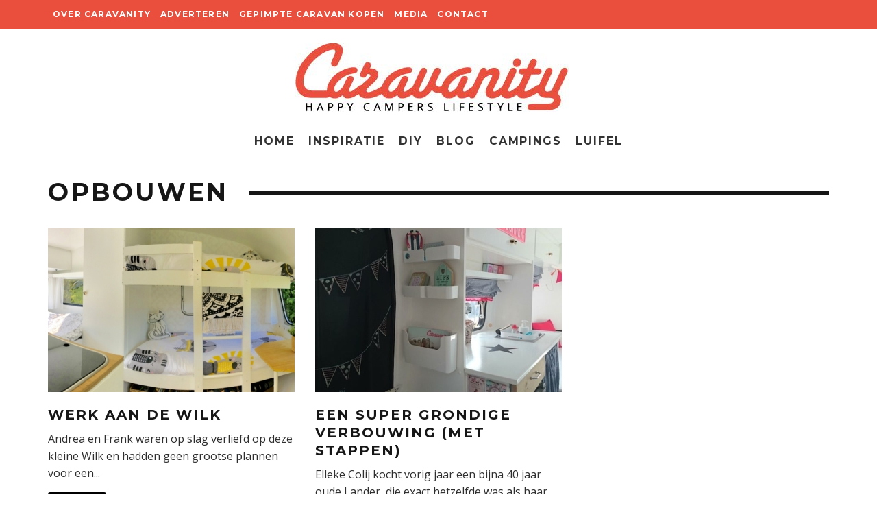

--- FILE ---
content_type: text/html; charset=UTF-8
request_url: https://www.caravanity.nl/blog/tag/opbouwen/
body_size: 17465
content:
<!DOCTYPE html>
<html lang="nl-NL">
<head>
	<meta charset="UTF-8">
			<meta name="viewport" content="width=device-width, height=device-height, initial-scale=1.0, minimum-scale=1.0">
		<link rel="profile" href="https://gmpg.org/xfn/11">
	<meta name='robots' content='index, follow, max-image-preview:large, max-snippet:-1, max-video-preview:-1' />

	<!-- This site is optimized with the Yoast SEO plugin v26.7 - https://yoast.com/wordpress/plugins/seo/ -->
	<title>opbouwen Archieven - Caravanity | happy campers lifestyle</title>
	<link rel="canonical" href="https://www.caravanity.nl/blog/tag/opbouwen/" />
	<meta property="og:locale" content="nl_NL" />
	<meta property="og:type" content="article" />
	<meta property="og:title" content="opbouwen Archieven - Caravanity | happy campers lifestyle" />
	<meta property="og:url" content="https://www.caravanity.nl/blog/tag/opbouwen/" />
	<meta property="og:site_name" content="Caravanity | happy campers lifestyle" />
	<meta name="twitter:card" content="summary_large_image" />
	<script type="application/ld+json" class="yoast-schema-graph">{"@context":"https://schema.org","@graph":[{"@type":"CollectionPage","@id":"https://www.caravanity.nl/blog/tag/opbouwen/","url":"https://www.caravanity.nl/blog/tag/opbouwen/","name":"opbouwen Archieven - Caravanity | happy campers lifestyle","isPartOf":{"@id":"https://www.caravanity.nl/#website"},"primaryImageOfPage":{"@id":"https://www.caravanity.nl/blog/tag/opbouwen/#primaryimage"},"image":{"@id":"https://www.caravanity.nl/blog/tag/opbouwen/#primaryimage"},"thumbnailUrl":"https://www.caravanity.nl/wp-content/uploads/2019/12/IMG_5755.jpg","breadcrumb":{"@id":"https://www.caravanity.nl/blog/tag/opbouwen/#breadcrumb"},"inLanguage":"nl-NL"},{"@type":"ImageObject","inLanguage":"nl-NL","@id":"https://www.caravanity.nl/blog/tag/opbouwen/#primaryimage","url":"https://www.caravanity.nl/wp-content/uploads/2019/12/IMG_5755.jpg","contentUrl":"https://www.caravanity.nl/wp-content/uploads/2019/12/IMG_5755.jpg","width":1300,"height":692},{"@type":"BreadcrumbList","@id":"https://www.caravanity.nl/blog/tag/opbouwen/#breadcrumb","itemListElement":[{"@type":"ListItem","position":1,"name":"Home","item":"https://www.caravanity.nl/"},{"@type":"ListItem","position":2,"name":"opbouwen"}]},{"@type":"WebSite","@id":"https://www.caravanity.nl/#website","url":"https://www.caravanity.nl/","name":"Caravanity | happy campers lifestyle","description":"","potentialAction":[{"@type":"SearchAction","target":{"@type":"EntryPoint","urlTemplate":"https://www.caravanity.nl/?s={search_term_string}"},"query-input":{"@type":"PropertyValueSpecification","valueRequired":true,"valueName":"search_term_string"}}],"inLanguage":"nl-NL"}]}</script>
	<!-- / Yoast SEO plugin. -->


<link rel='dns-prefetch' href='//static.addtoany.com' />
<link rel='dns-prefetch' href='//fonts.googleapis.com' />
<link rel='dns-prefetch' href='//use.fontawesome.com' />
<link rel="alternate" type="application/rss+xml" title="Caravanity | happy campers lifestyle &raquo; feed" href="https://www.caravanity.nl/feed/" />
<link rel="alternate" type="application/rss+xml" title="Caravanity | happy campers lifestyle &raquo; reacties feed" href="https://www.caravanity.nl/comments/feed/" />
<link rel="alternate" type="application/rss+xml" title="Caravanity | happy campers lifestyle &raquo; opbouwen tag feed" href="https://www.caravanity.nl/blog/tag/opbouwen/feed/" />
<style id='wp-img-auto-sizes-contain-inline-css' type='text/css'>
img:is([sizes=auto i],[sizes^="auto," i]){contain-intrinsic-size:3000px 1500px}
/*# sourceURL=wp-img-auto-sizes-contain-inline-css */
</style>
<style id='wp-emoji-styles-inline-css' type='text/css'>

	img.wp-smiley, img.emoji {
		display: inline !important;
		border: none !important;
		box-shadow: none !important;
		height: 1em !important;
		width: 1em !important;
		margin: 0 0.07em !important;
		vertical-align: -0.1em !important;
		background: none !important;
		padding: 0 !important;
	}
/*# sourceURL=wp-emoji-styles-inline-css */
</style>
<link rel='stylesheet' id='wp-block-library-css' href='https://www.caravanity.nl/wp-includes/css/dist/block-library/style.min.css?ver=6.9' type='text/css' media='all' />
<style id='wp-block-paragraph-inline-css' type='text/css'>
.is-small-text{font-size:.875em}.is-regular-text{font-size:1em}.is-large-text{font-size:2.25em}.is-larger-text{font-size:3em}.has-drop-cap:not(:focus):first-letter{float:left;font-size:8.4em;font-style:normal;font-weight:100;line-height:.68;margin:.05em .1em 0 0;text-transform:uppercase}body.rtl .has-drop-cap:not(:focus):first-letter{float:none;margin-left:.1em}p.has-drop-cap.has-background{overflow:hidden}:root :where(p.has-background){padding:1.25em 2.375em}:where(p.has-text-color:not(.has-link-color)) a{color:inherit}p.has-text-align-left[style*="writing-mode:vertical-lr"],p.has-text-align-right[style*="writing-mode:vertical-rl"]{rotate:180deg}
/*# sourceURL=https://www.caravanity.nl/wp-includes/blocks/paragraph/style.min.css */
</style>
<link rel='stylesheet' id='wc-blocks-style-css' href='https://www.caravanity.nl/wp-content/plugins/woocommerce/assets/client/blocks/wc-blocks.css?ver=wc-10.4.3' type='text/css' media='all' />
<style id='global-styles-inline-css' type='text/css'>
:root{--wp--preset--aspect-ratio--square: 1;--wp--preset--aspect-ratio--4-3: 4/3;--wp--preset--aspect-ratio--3-4: 3/4;--wp--preset--aspect-ratio--3-2: 3/2;--wp--preset--aspect-ratio--2-3: 2/3;--wp--preset--aspect-ratio--16-9: 16/9;--wp--preset--aspect-ratio--9-16: 9/16;--wp--preset--color--black: #000000;--wp--preset--color--cyan-bluish-gray: #abb8c3;--wp--preset--color--white: #ffffff;--wp--preset--color--pale-pink: #f78da7;--wp--preset--color--vivid-red: #cf2e2e;--wp--preset--color--luminous-vivid-orange: #ff6900;--wp--preset--color--luminous-vivid-amber: #fcb900;--wp--preset--color--light-green-cyan: #7bdcb5;--wp--preset--color--vivid-green-cyan: #00d084;--wp--preset--color--pale-cyan-blue: #8ed1fc;--wp--preset--color--vivid-cyan-blue: #0693e3;--wp--preset--color--vivid-purple: #9b51e0;--wp--preset--gradient--vivid-cyan-blue-to-vivid-purple: linear-gradient(135deg,rgb(6,147,227) 0%,rgb(155,81,224) 100%);--wp--preset--gradient--light-green-cyan-to-vivid-green-cyan: linear-gradient(135deg,rgb(122,220,180) 0%,rgb(0,208,130) 100%);--wp--preset--gradient--luminous-vivid-amber-to-luminous-vivid-orange: linear-gradient(135deg,rgb(252,185,0) 0%,rgb(255,105,0) 100%);--wp--preset--gradient--luminous-vivid-orange-to-vivid-red: linear-gradient(135deg,rgb(255,105,0) 0%,rgb(207,46,46) 100%);--wp--preset--gradient--very-light-gray-to-cyan-bluish-gray: linear-gradient(135deg,rgb(238,238,238) 0%,rgb(169,184,195) 100%);--wp--preset--gradient--cool-to-warm-spectrum: linear-gradient(135deg,rgb(74,234,220) 0%,rgb(151,120,209) 20%,rgb(207,42,186) 40%,rgb(238,44,130) 60%,rgb(251,105,98) 80%,rgb(254,248,76) 100%);--wp--preset--gradient--blush-light-purple: linear-gradient(135deg,rgb(255,206,236) 0%,rgb(152,150,240) 100%);--wp--preset--gradient--blush-bordeaux: linear-gradient(135deg,rgb(254,205,165) 0%,rgb(254,45,45) 50%,rgb(107,0,62) 100%);--wp--preset--gradient--luminous-dusk: linear-gradient(135deg,rgb(255,203,112) 0%,rgb(199,81,192) 50%,rgb(65,88,208) 100%);--wp--preset--gradient--pale-ocean: linear-gradient(135deg,rgb(255,245,203) 0%,rgb(182,227,212) 50%,rgb(51,167,181) 100%);--wp--preset--gradient--electric-grass: linear-gradient(135deg,rgb(202,248,128) 0%,rgb(113,206,126) 100%);--wp--preset--gradient--midnight: linear-gradient(135deg,rgb(2,3,129) 0%,rgb(40,116,252) 100%);--wp--preset--font-size--small: 13px;--wp--preset--font-size--medium: 20px;--wp--preset--font-size--large: 36px;--wp--preset--font-size--x-large: 42px;--wp--preset--spacing--20: 0.44rem;--wp--preset--spacing--30: 0.67rem;--wp--preset--spacing--40: 1rem;--wp--preset--spacing--50: 1.5rem;--wp--preset--spacing--60: 2.25rem;--wp--preset--spacing--70: 3.38rem;--wp--preset--spacing--80: 5.06rem;--wp--preset--shadow--natural: 6px 6px 9px rgba(0, 0, 0, 0.2);--wp--preset--shadow--deep: 12px 12px 50px rgba(0, 0, 0, 0.4);--wp--preset--shadow--sharp: 6px 6px 0px rgba(0, 0, 0, 0.2);--wp--preset--shadow--outlined: 6px 6px 0px -3px rgb(255, 255, 255), 6px 6px rgb(0, 0, 0);--wp--preset--shadow--crisp: 6px 6px 0px rgb(0, 0, 0);}:where(.is-layout-flex){gap: 0.5em;}:where(.is-layout-grid){gap: 0.5em;}body .is-layout-flex{display: flex;}.is-layout-flex{flex-wrap: wrap;align-items: center;}.is-layout-flex > :is(*, div){margin: 0;}body .is-layout-grid{display: grid;}.is-layout-grid > :is(*, div){margin: 0;}:where(.wp-block-columns.is-layout-flex){gap: 2em;}:where(.wp-block-columns.is-layout-grid){gap: 2em;}:where(.wp-block-post-template.is-layout-flex){gap: 1.25em;}:where(.wp-block-post-template.is-layout-grid){gap: 1.25em;}.has-black-color{color: var(--wp--preset--color--black) !important;}.has-cyan-bluish-gray-color{color: var(--wp--preset--color--cyan-bluish-gray) !important;}.has-white-color{color: var(--wp--preset--color--white) !important;}.has-pale-pink-color{color: var(--wp--preset--color--pale-pink) !important;}.has-vivid-red-color{color: var(--wp--preset--color--vivid-red) !important;}.has-luminous-vivid-orange-color{color: var(--wp--preset--color--luminous-vivid-orange) !important;}.has-luminous-vivid-amber-color{color: var(--wp--preset--color--luminous-vivid-amber) !important;}.has-light-green-cyan-color{color: var(--wp--preset--color--light-green-cyan) !important;}.has-vivid-green-cyan-color{color: var(--wp--preset--color--vivid-green-cyan) !important;}.has-pale-cyan-blue-color{color: var(--wp--preset--color--pale-cyan-blue) !important;}.has-vivid-cyan-blue-color{color: var(--wp--preset--color--vivid-cyan-blue) !important;}.has-vivid-purple-color{color: var(--wp--preset--color--vivid-purple) !important;}.has-black-background-color{background-color: var(--wp--preset--color--black) !important;}.has-cyan-bluish-gray-background-color{background-color: var(--wp--preset--color--cyan-bluish-gray) !important;}.has-white-background-color{background-color: var(--wp--preset--color--white) !important;}.has-pale-pink-background-color{background-color: var(--wp--preset--color--pale-pink) !important;}.has-vivid-red-background-color{background-color: var(--wp--preset--color--vivid-red) !important;}.has-luminous-vivid-orange-background-color{background-color: var(--wp--preset--color--luminous-vivid-orange) !important;}.has-luminous-vivid-amber-background-color{background-color: var(--wp--preset--color--luminous-vivid-amber) !important;}.has-light-green-cyan-background-color{background-color: var(--wp--preset--color--light-green-cyan) !important;}.has-vivid-green-cyan-background-color{background-color: var(--wp--preset--color--vivid-green-cyan) !important;}.has-pale-cyan-blue-background-color{background-color: var(--wp--preset--color--pale-cyan-blue) !important;}.has-vivid-cyan-blue-background-color{background-color: var(--wp--preset--color--vivid-cyan-blue) !important;}.has-vivid-purple-background-color{background-color: var(--wp--preset--color--vivid-purple) !important;}.has-black-border-color{border-color: var(--wp--preset--color--black) !important;}.has-cyan-bluish-gray-border-color{border-color: var(--wp--preset--color--cyan-bluish-gray) !important;}.has-white-border-color{border-color: var(--wp--preset--color--white) !important;}.has-pale-pink-border-color{border-color: var(--wp--preset--color--pale-pink) !important;}.has-vivid-red-border-color{border-color: var(--wp--preset--color--vivid-red) !important;}.has-luminous-vivid-orange-border-color{border-color: var(--wp--preset--color--luminous-vivid-orange) !important;}.has-luminous-vivid-amber-border-color{border-color: var(--wp--preset--color--luminous-vivid-amber) !important;}.has-light-green-cyan-border-color{border-color: var(--wp--preset--color--light-green-cyan) !important;}.has-vivid-green-cyan-border-color{border-color: var(--wp--preset--color--vivid-green-cyan) !important;}.has-pale-cyan-blue-border-color{border-color: var(--wp--preset--color--pale-cyan-blue) !important;}.has-vivid-cyan-blue-border-color{border-color: var(--wp--preset--color--vivid-cyan-blue) !important;}.has-vivid-purple-border-color{border-color: var(--wp--preset--color--vivid-purple) !important;}.has-vivid-cyan-blue-to-vivid-purple-gradient-background{background: var(--wp--preset--gradient--vivid-cyan-blue-to-vivid-purple) !important;}.has-light-green-cyan-to-vivid-green-cyan-gradient-background{background: var(--wp--preset--gradient--light-green-cyan-to-vivid-green-cyan) !important;}.has-luminous-vivid-amber-to-luminous-vivid-orange-gradient-background{background: var(--wp--preset--gradient--luminous-vivid-amber-to-luminous-vivid-orange) !important;}.has-luminous-vivid-orange-to-vivid-red-gradient-background{background: var(--wp--preset--gradient--luminous-vivid-orange-to-vivid-red) !important;}.has-very-light-gray-to-cyan-bluish-gray-gradient-background{background: var(--wp--preset--gradient--very-light-gray-to-cyan-bluish-gray) !important;}.has-cool-to-warm-spectrum-gradient-background{background: var(--wp--preset--gradient--cool-to-warm-spectrum) !important;}.has-blush-light-purple-gradient-background{background: var(--wp--preset--gradient--blush-light-purple) !important;}.has-blush-bordeaux-gradient-background{background: var(--wp--preset--gradient--blush-bordeaux) !important;}.has-luminous-dusk-gradient-background{background: var(--wp--preset--gradient--luminous-dusk) !important;}.has-pale-ocean-gradient-background{background: var(--wp--preset--gradient--pale-ocean) !important;}.has-electric-grass-gradient-background{background: var(--wp--preset--gradient--electric-grass) !important;}.has-midnight-gradient-background{background: var(--wp--preset--gradient--midnight) !important;}.has-small-font-size{font-size: var(--wp--preset--font-size--small) !important;}.has-medium-font-size{font-size: var(--wp--preset--font-size--medium) !important;}.has-large-font-size{font-size: var(--wp--preset--font-size--large) !important;}.has-x-large-font-size{font-size: var(--wp--preset--font-size--x-large) !important;}
/*# sourceURL=global-styles-inline-css */
</style>

<style id='classic-theme-styles-inline-css' type='text/css'>
/*! This file is auto-generated */
.wp-block-button__link{color:#fff;background-color:#32373c;border-radius:9999px;box-shadow:none;text-decoration:none;padding:calc(.667em + 2px) calc(1.333em + 2px);font-size:1.125em}.wp-block-file__button{background:#32373c;color:#fff;text-decoration:none}
/*# sourceURL=/wp-includes/css/classic-themes.min.css */
</style>
<link rel='stylesheet' id='contact-form-7-css' href='https://www.caravanity.nl/wp-content/plugins/contact-form-7/includes/css/styles.css?ver=6.1.4' type='text/css' media='all' />
<style id='woocommerce-inline-inline-css' type='text/css'>
.woocommerce form .form-row .required { visibility: visible; }
/*# sourceURL=woocommerce-inline-inline-css */
</style>
<link rel='stylesheet' id='15zine-child-stylesheet-css' href='https://www.caravanity.nl/wp-content/themes/caravanity2017/style.css?ver=6.9' type='text/css' media='all' />
<link rel='stylesheet' id='codetipi-15zine-style-css' href='https://www.caravanity.nl/wp-content/themes/15zine/assets/css/style.min.css?ver=3.3.9.8' type='text/css' media='all' />
<style id='codetipi-15zine-style-inline-css' type='text/css'>
.link-color-wrap > * > a,.link-color-wrap > * > ul a{ color: #1e1e1e;}body{ color: #2e2e2e;}.site-footer{ color: #fff;}body{font-size:14px;font-weight:400;line-height:1.6;text-transform:none;}.excerpt{font-size:14px;font-weight:400;line-height:1.6;text-transform:none;}.preview-thumbnail .title, .preview-review .title{font-size:14px;font-weight:700;letter-spacing:0.1em;line-height:1.3;text-transform:uppercase;}.byline{font-size:10px;font-weight:700;letter-spacing:0.1em;line-height:1.3;text-transform:uppercase;}.tipi-button, .button__back__home{font-size:14px;font-weight:700;letter-spacing:0.1em;text-transform:uppercase;}.breadcrumbs{font-size:11px;font-weight:400;letter-spacing:0.1em;text-transform:uppercase;}.secondary-menu-wrap{font-size:14px;font-weight:700;letter-spacing:0.1em;line-height:1;text-transform:uppercase;}.preview-slider.title-s .title{font-size:14px;font-weight:700;letter-spacing:0.1em;line-height:1.3;text-transform:uppercase;}.preview-slider.title-m .title{font-size:14px;font-weight:700;letter-spacing:0.1em;line-height:1.3;text-transform:uppercase;}.preview-slider.title-l .title{font-size:14px;font-weight:700;letter-spacing:0.1em;line-height:1.3;text-transform:uppercase;}.preview-slider.title-xl .title{font-size:14px;font-weight:700;letter-spacing:0.1em;line-height:1.3;text-transform:uppercase;}.preview-grid.title-s .title{font-size:14px;font-weight:700;letter-spacing:0.1em;line-height:1.3;text-transform:uppercase;}.preview-grid.title-m .title{font-size:14px;font-weight:700;letter-spacing:0.1em;line-height:1.3;text-transform:uppercase;}.preview-grid.title-l .title{font-size:14px;font-weight:700;letter-spacing:0.1em;line-height:1.3;text-transform:uppercase;}.preview-classic .title{font-size:14px;font-weight:700;letter-spacing:0.1em;line-height:1.3;text-transform:uppercase;}.preview-2 .title{font-size:14px;font-weight:700;letter-spacing:0.1em;line-height:1.3;text-transform:uppercase;}.entry-content blockquote, .entry-content .wp-block-pullquote p{font-size:18px;font-weight:400;line-height:1.5;text-transform:none;}.hero-wrap .caption, .gallery-block__wrap .caption{font-size:10px;font-weight:400;line-height:1.2;text-transform:none;}.main-navigation{font-size:14px;font-weight:700;letter-spacing:0.12em;line-height:1;text-transform:uppercase;}.hero-meta.tipi-s-typo .title{font-size:18px;font-weight:700;letter-spacing:0.1em;line-height:1.3;text-transform:uppercase;}.hero-meta.tipi-m-typo .title{font-size:18px;font-weight:700;letter-spacing:0.1em;line-height:1.3;text-transform:uppercase;}.hero-meta.tipi-l-typo .title{font-size:18px;font-weight:700;letter-spacing:0.1em;line-height:1.3;text-transform:uppercase;}.entry-content h1{font-size:18px;font-weight:700;letter-spacing:0.1em;line-height:1.3;text-transform:uppercase;}.entry-content h2{font-size:18px;font-weight:700;letter-spacing:0.1em;line-height:1.3;text-transform:uppercase;}.entry-content h3{font-size:14px;font-weight:700;letter-spacing:0.1em;line-height:1.3;text-transform:uppercase;}.entry-content h4{font-size:14px;font-weight:700;letter-spacing:0.1em;line-height:1.3;text-transform:uppercase;}.entry-content h5{font-size:14px;font-weight:700;letter-spacing:0.1em;line-height:1.3;text-transform:uppercase;}.widget-title{font-size:14px;font-weight:700;letter-spacing:0.1em;line-height:1.3;text-transform:uppercase;}.block-title-wrap .title{font-size:18px;font-weight:700;letter-spacing:0.1em;line-height:1.2;text-transform:uppercase;}.block-subtitle{font-size:15px;font-weight:700;letter-spacing:0.1em;line-height:1.3;text-transform:uppercase;}.preview-classic { padding-bottom: 30px; }.block-wrap-classic .block ~ .block .preview-1:first-child { padding-top: 30px; }.preview-thumbnail { padding-bottom: 20px; }.codetipi-15zine-widget .preview-thumbnail { padding-bottom: 15px; }.preview-classic{ border-bottom:1px dotted #f2f2f2;}.preview-classic { margin-bottom: 30px; }.block-wrap-bs-62 .block ~ .block, .block-wrap-classic .block ~ .block .preview-1:first-child { margin-top: 30px; }.block-wrap-classic .block ~ .block .preview-1:first-child{ border-top:1px dotted #f2f2f2;}.preview-classic { margin-bottom: 30px; }.block-wrap-bs-62 .block ~ .block, .block-wrap-classic .block ~ .block .preview-1:first-child { margin-top: 30px; }.preview-thumbnail{ border-bottom:1px dotted #f2f2f2;}.preview-thumbnail { margin-bottom: 20px; }.codetipi-15zine-widget .preview-thumbnail { margin-bottom: 15px; }.main-menu-logo img { width: 110px; }.mm-submenu-2 .mm-51 .menu-wrap > .sub-menu > li > a { color: #f2c231; }.preview-slider.tile-overlay--1:after, .preview-slider.tile-overlay--2 .meta:after { opacity: 0.25; }.preview-grid.tile-overlay--1:after, .preview-grid.tile-overlay--2 .meta:after { opacity: 0.25; }.main-navigation-border { border-bottom-color: #161616; }.cb-mm-on.cb-menu-light #cb-nav-bar .cb-main-nav > li:hover, .cb-mm-on.cb-menu-dark #cb-nav-bar .cb-main-nav > li:hover { background: #ea4f3e; }body {}body, #respond, .cb-font-body, .font-b { font-family: 'Open Sans',sans-serif; }h1, h2, h3, h4, h5, h6, .cb-font-header, .font-h, #bbp-user-navigation, .cb-byline, .product_meta, .price, .woocommerce-review-link, .cart_item, .cart-collaterals .cart_totals th { font-family: 'Montserrat',sans-serif }.main-menu > li > a, .main-menu-wrap .menu-icons > li > a {
		padding-top: 15px;
		padding-bottom: 15px;
	}.secondary-menu-wrap .menu-icons > li > a, .secondary-menu-wrap .secondary-menu > li > a {
		padding-top: 15px;
		padding-bottom: 15px;
	}.site-mob-header:not(.site-mob-header-11) .header-padding .logo-main-wrap, .site-mob-header:not(.site-mob-header-11) .header-padding .icons-wrap a, .site-mob-header-11 .header-padding {
		padding-top: 20px;
		padding-bottom: 20px;
	}.grid-spacing { border-top-width: 3px; }@media only screen and (min-width: 481px) {.block-wrap-slider:not(.block-wrap-51) .slider-spacing { margin-right: 3px;}.block--feature.block-wrap-slider .block-inner-style { padding-top: 3px;}}@media only screen and (min-width: 768px) {.grid-spacing { border-right-width: 3px; }.block-wrap-55 .slide { margin-right: 3px!important; }.block-wrap-grid:not(.block-wrap-81) .block { width: calc( 100% + 3px ); }.preview-slider.tile-overlay--1:hover:after, .preview-slider.tile-overlay--2.tile-overlay--gradient:hover:after, .preview-slider.tile-overlay--2:hover .meta:after { opacity: 0.75 ; }.preview-grid.tile-overlay--1:hover:after, .preview-grid.tile-overlay--2.tile-overlay--gradient:hover:after, .preview-grid.tile-overlay--2:hover .meta:after { opacity: 0.75 ; }}@media only screen and (min-width: 1020px) {.site-header .header-padding {
		padding-top: 20px;
		padding-bottom: 20px;
	}body{font-size:18px;}.excerpt{font-size:16px;}.tipi-button, .button__back__home{font-size:12px;}.secondary-menu-wrap{font-size:12px;}.preview-slider.title-s .title{font-size:16px;}.preview-slider.title-m .title{font-size:16px;}.preview-slider.title-l .title{font-size:32px;}.preview-slider.title-xl .title{font-size:38px;}.preview-grid.title-s .title{font-size:16px;}.preview-grid.title-m .title{font-size:16px;}.preview-grid.title-l .title{font-size:32px;}.preview-classic .title{font-size:20px;}.preview-2 .title{font-size:22px;}.entry-content blockquote, .entry-content .wp-block-pullquote p{font-size:30px;}.main-navigation{font-size:16px;}.hero-meta.tipi-s-typo .title{font-size:30px;}.hero-meta.tipi-m-typo .title{font-size:40px;}.hero-meta.tipi-l-typo .title{font-size:50px;}.entry-content h1{font-size:50px;}.entry-content h2{font-size:30px;}.entry-content h3{font-size:24px;}.entry-content h4{font-size:20px;}.entry-content h5{font-size:18px;}.widget-title{font-size:20px;}.block-title-wrap .title{font-size:36px;}}/* New july 2022 */
.site-skin-2 {
    background: #ea4f3e!important
}

.mob-menu-wrap .vertical-menu li {
    text-transform: uppercase;
}

.shopnav a {
    color: #ea4f3e!important;
}

/* Old */

.cb-large {
    height: auto!important;
}


@media only screen and (min-width: 1200px) {
#cb-logo-box {
    padding: 30px 30px;
}
}

/* Typography */
#cb-content a, #cb-content a:hover {
    font-weight: bold;
}

@media only screen and (min-width: 1200px) {
.cb-module-header h2 {
    font-size: 28px;
}
}

input[type=text], input[type=email]  {
    width: 100%;
    font-size: 16px;
    padding: 10px 80px 10px 20px;
    margin-bottom:5px;
    height: 60px;
    outline: 0;
    background: #e4e4e4;
    border: 0;
    font-family: 'Montserrat', sans-serif;
    color:#161616;
}

.newsletterbutton {
    margin: 0;
    cursor: pointer;
    position: relative;
    font-family: inherit;
    text-decoration: none;
    overflow: visible;
    padding: 0 20px;
    font-weight: 700;
    left: auto;
    background-color: transparent;
    border: 0;
    -webkit-border-radius: 0;
    -moz-border-radius: 0;
    border-radius: 0;
    white-space: nowrap;
    display: inline-block;
    background-image: none;
    box-shadow: none;
    -webkit-box-shadow: none;
    text-shadow: none;
    text-transform: uppercase;
    letter-spacing: 1px;
    height: 44px;
    line-height: 40px;
    font-size: 14px;
    font-family: 'Montserrat', sans-serif;
    background: #ea4f3e!important;
    color: #fff!important;
}

/* Pages */
.home .cb-module-block .purchasable .cb-excerpt, .woocommerce-result-count, .woocommerce-ordering {
    display:none!important;
}

.cb-post-meta, .product_meta, .single-post .cb-fis .cb-mask {
    display:none!important;
}

/* Sidebar */
div.sossy-social-profile .sossy-social-icons.sossy-column ul > li.sossy-column-2 {
    min-height: 75px;
}

/* Footer */
.cb-footer-light #cb-footer {
    background-color: #ffffff;
}

#cb-footer .cb-footer-lower .cb-copyright {
    margin-bottom: 0px;
}

.cb-footer-light .cb-footer-lower {
    background: #fff;
}

.cb-footer-light #cb-footer a {
    color: #999;
}

#cb-footer .cb-footer-lower {
    padding: 10px 0px 10px 35px;
    font-size: 12px!important;
    font-weight: 700;
    text-align: left;
    letter-spacing: 2px!important;
    text-transform: uppercase;
}

@media only screen and (min-width: 768px) {
#cb-footer .cb-footer-lower {
    padding: 10px 0px 10px 35px;
    font-size: 12px!important;
    font-weight: 700;
    text-align: left;
    letter-spacing: 2px!important;
}
}
/*# sourceURL=codetipi-15zine-style-inline-css */
</style>
<link rel='stylesheet' id='codetipi-15zine-fonts-css' href='https://fonts.googleapis.com/css?family=Montserrat%3A400%2C700%7COpen+Sans%3A400%2C700&#038;display=swap' type='text/css' media='all' />
<link rel='stylesheet' id='swipebox-css' href='https://www.caravanity.nl/wp-content/themes/15zine/assets/css/swipebox.min.css?ver=1.4.4' type='text/css' media='all' />
<link rel='stylesheet' id='codetipi-15zine-woocommerce-style-css' href='https://www.caravanity.nl/wp-content/themes/15zine/assets/css/woocommerce.min.css?ver=3.3.9.8' type='text/css' media='all' />
<link rel='stylesheet' id='mollie-applepaydirect-css' href='https://www.caravanity.nl/wp-content/plugins/mollie-payments-for-woocommerce/public/css/mollie-applepaydirect.min.css?ver=1765853611' type='text/css' media='screen' />
<link rel='stylesheet' id='bfa-font-awesome-css' href='https://use.fontawesome.com/releases/v5.15.4/css/all.css?ver=2.0.3' type='text/css' media='all' />
<link rel='stylesheet' id='bfa-font-awesome-v4-shim-css' href='https://use.fontawesome.com/releases/v5.15.4/css/v4-shims.css?ver=2.0.3' type='text/css' media='all' />
<style id='bfa-font-awesome-v4-shim-inline-css' type='text/css'>

			@font-face {
				font-family: 'FontAwesome';
				src: url('https://use.fontawesome.com/releases/v5.15.4/webfonts/fa-brands-400.eot'),
				url('https://use.fontawesome.com/releases/v5.15.4/webfonts/fa-brands-400.eot?#iefix') format('embedded-opentype'),
				url('https://use.fontawesome.com/releases/v5.15.4/webfonts/fa-brands-400.woff2') format('woff2'),
				url('https://use.fontawesome.com/releases/v5.15.4/webfonts/fa-brands-400.woff') format('woff'),
				url('https://use.fontawesome.com/releases/v5.15.4/webfonts/fa-brands-400.ttf') format('truetype'),
				url('https://use.fontawesome.com/releases/v5.15.4/webfonts/fa-brands-400.svg#fontawesome') format('svg');
			}

			@font-face {
				font-family: 'FontAwesome';
				src: url('https://use.fontawesome.com/releases/v5.15.4/webfonts/fa-solid-900.eot'),
				url('https://use.fontawesome.com/releases/v5.15.4/webfonts/fa-solid-900.eot?#iefix') format('embedded-opentype'),
				url('https://use.fontawesome.com/releases/v5.15.4/webfonts/fa-solid-900.woff2') format('woff2'),
				url('https://use.fontawesome.com/releases/v5.15.4/webfonts/fa-solid-900.woff') format('woff'),
				url('https://use.fontawesome.com/releases/v5.15.4/webfonts/fa-solid-900.ttf') format('truetype'),
				url('https://use.fontawesome.com/releases/v5.15.4/webfonts/fa-solid-900.svg#fontawesome') format('svg');
			}

			@font-face {
				font-family: 'FontAwesome';
				src: url('https://use.fontawesome.com/releases/v5.15.4/webfonts/fa-regular-400.eot'),
				url('https://use.fontawesome.com/releases/v5.15.4/webfonts/fa-regular-400.eot?#iefix') format('embedded-opentype'),
				url('https://use.fontawesome.com/releases/v5.15.4/webfonts/fa-regular-400.woff2') format('woff2'),
				url('https://use.fontawesome.com/releases/v5.15.4/webfonts/fa-regular-400.woff') format('woff'),
				url('https://use.fontawesome.com/releases/v5.15.4/webfonts/fa-regular-400.ttf') format('truetype'),
				url('https://use.fontawesome.com/releases/v5.15.4/webfonts/fa-regular-400.svg#fontawesome') format('svg');
				unicode-range: U+F004-F005,U+F007,U+F017,U+F022,U+F024,U+F02E,U+F03E,U+F044,U+F057-F059,U+F06E,U+F070,U+F075,U+F07B-F07C,U+F080,U+F086,U+F089,U+F094,U+F09D,U+F0A0,U+F0A4-F0A7,U+F0C5,U+F0C7-F0C8,U+F0E0,U+F0EB,U+F0F3,U+F0F8,U+F0FE,U+F111,U+F118-F11A,U+F11C,U+F133,U+F144,U+F146,U+F14A,U+F14D-F14E,U+F150-F152,U+F15B-F15C,U+F164-F165,U+F185-F186,U+F191-F192,U+F1AD,U+F1C1-F1C9,U+F1CD,U+F1D8,U+F1E3,U+F1EA,U+F1F6,U+F1F9,U+F20A,U+F247-F249,U+F24D,U+F254-F25B,U+F25D,U+F267,U+F271-F274,U+F279,U+F28B,U+F28D,U+F2B5-F2B6,U+F2B9,U+F2BB,U+F2BD,U+F2C1-F2C2,U+F2D0,U+F2D2,U+F2DC,U+F2ED,U+F328,U+F358-F35B,U+F3A5,U+F3D1,U+F410,U+F4AD;
			}
		
/*# sourceURL=bfa-font-awesome-v4-shim-inline-css */
</style>
<link rel='stylesheet' id='addtoany-css' href='https://www.caravanity.nl/wp-content/plugins/add-to-any/addtoany.min.css?ver=1.16' type='text/css' media='all' />
<script type="text/javascript" id="addtoany-core-js-before">
/* <![CDATA[ */
window.a2a_config=window.a2a_config||{};a2a_config.callbacks=[];a2a_config.overlays=[];a2a_config.templates={};a2a_localize = {
	Share: "Delen",
	Save: "Opslaan",
	Subscribe: "Inschrijven",
	Email: "E-mail",
	Bookmark: "Bookmark",
	ShowAll: "Alles weergeven",
	ShowLess: "Niet alles weergeven",
	FindServices: "Vind dienst(en)",
	FindAnyServiceToAddTo: "Vind direct een dienst om aan toe te voegen",
	PoweredBy: "Mede mogelijk gemaakt door",
	ShareViaEmail: "Delen per e-mail",
	SubscribeViaEmail: "Abonneren via e-mail",
	BookmarkInYourBrowser: "Bookmark in je browser",
	BookmarkInstructions: "Druk op Ctrl+D of \u2318+D om deze pagina te bookmarken",
	AddToYourFavorites: "Voeg aan je favorieten toe",
	SendFromWebOrProgram: "Stuur vanuit elk e-mailadres of e-mail programma",
	EmailProgram: "E-mail programma",
	More: "Meer&#8230;",
	ThanksForSharing: "Bedankt voor het delen!",
	ThanksForFollowing: "Dank voor het volgen!"
};


//# sourceURL=addtoany-core-js-before
/* ]]> */
</script>
<script type="text/javascript" defer src="https://static.addtoany.com/menu/page.js" id="addtoany-core-js"></script>
<script type="text/javascript" src="https://www.caravanity.nl/wp-includes/js/jquery/jquery.min.js?ver=3.7.1" id="jquery-core-js"></script>
<script type="text/javascript" src="https://www.caravanity.nl/wp-includes/js/jquery/jquery-migrate.min.js?ver=3.4.1" id="jquery-migrate-js"></script>
<script type="text/javascript" defer src="https://www.caravanity.nl/wp-content/plugins/add-to-any/addtoany.min.js?ver=1.1" id="addtoany-jquery-js"></script>
<script type="text/javascript" src="https://www.caravanity.nl/wp-content/plugins/woocommerce/assets/js/jquery-blockui/jquery.blockUI.min.js?ver=2.7.0-wc.10.4.3" id="wc-jquery-blockui-js" defer="defer" data-wp-strategy="defer"></script>
<script type="text/javascript" id="wc-add-to-cart-js-extra">
/* <![CDATA[ */
var wc_add_to_cart_params = {"ajax_url":"/wp-admin/admin-ajax.php","wc_ajax_url":"/?wc-ajax=%%endpoint%%","i18n_view_cart":"Bekijk winkelwagen","cart_url":"https://www.caravanity.nl/winkelmand/","is_cart":"","cart_redirect_after_add":"no"};
//# sourceURL=wc-add-to-cart-js-extra
/* ]]> */
</script>
<script type="text/javascript" src="https://www.caravanity.nl/wp-content/plugins/woocommerce/assets/js/frontend/add-to-cart.min.js?ver=10.4.3" id="wc-add-to-cart-js" defer="defer" data-wp-strategy="defer"></script>
<script type="text/javascript" src="https://www.caravanity.nl/wp-content/plugins/woocommerce/assets/js/js-cookie/js.cookie.min.js?ver=2.1.4-wc.10.4.3" id="wc-js-cookie-js" data-wp-strategy="defer"></script>
<script type="text/javascript" id="woocommerce-js-extra">
/* <![CDATA[ */
var woocommerce_params = {"ajax_url":"/wp-admin/admin-ajax.php","wc_ajax_url":"/?wc-ajax=%%endpoint%%","i18n_password_show":"Wachtwoord weergeven","i18n_password_hide":"Wachtwoord verbergen"};
//# sourceURL=woocommerce-js-extra
/* ]]> */
</script>
<script type="text/javascript" src="https://www.caravanity.nl/wp-content/plugins/woocommerce/assets/js/frontend/woocommerce.min.js?ver=10.4.3" id="woocommerce-js" defer="defer" data-wp-strategy="defer"></script>
<link rel="https://api.w.org/" href="https://www.caravanity.nl/wp-json/" /><link rel="alternate" title="JSON" type="application/json" href="https://www.caravanity.nl/wp-json/wp/v2/tags/391" /><link rel="EditURI" type="application/rsd+xml" title="RSD" href="https://www.caravanity.nl/xmlrpc.php?rsd" />
<meta name="generator" content="WordPress 6.9" />
<meta name="generator" content="WooCommerce 10.4.3" />
<link rel="preload" type="font/woff2" as="font" href="https://www.caravanity.nl/wp-content/themes/15zine/assets/css/15zine/codetipi-15zine.woff2?9oa0lg" crossorigin><link rel="dns-prefetch" href="//fonts.googleapis.com"><link rel="preconnect" href="https://fonts.gstatic.com/" crossorigin>	<!-- Google Analytics -->
	<script>
	window.ga=window.ga||function(){(ga.q=ga.q||[]).push(arguments)};ga.l=+new Date;
	ga('create', 'UA-G-RXG7W2L34J', 'auto');
	ga('send', 'pageview');
			ga('set', 'anonymizeIp', true);
		</script>
	<!-- End Google Analytics -->
		<noscript><style>.woocommerce-product-gallery{ opacity: 1 !important; }</style></noscript>
	<link rel="icon" href="https://www.caravanity.nl/wp-content/uploads/2019/10/favo-100x100.png" sizes="32x32" />
<link rel="icon" href="https://www.caravanity.nl/wp-content/uploads/2019/10/favo-240x240.png" sizes="192x192" />
<link rel="apple-touch-icon" href="https://www.caravanity.nl/wp-content/uploads/2019/10/favo-240x240.png" />
<meta name="msapplication-TileImage" content="https://www.caravanity.nl/wp-content/uploads/2019/10/favo.png" />
		<style type="text/css" id="wp-custom-css">
			.wpcf7-form-control.wpcf7-select {
    width: 100%;
    height: 60px;
    border: 0;
    background: #e1e1e1;
    padding: 20px;
    color: #858585;
    -webkit-transition: background .35s;
    -transition: background .35s;
    transition: background .35s;
}
.wpcf7-form p {
    font-size: 14px;
    letter-spacing: 0px;
    text-transform: none;

}

li.product-category {
	position: relative;
  text-align: center;
	
}

li.product-category img {
	filter: brightness(70%);
}


mark.count {
	clear: both;
	color: white!important;
	font-weight: normal;
}

.woocommerce-loop-category__title {
	position: absolute;
  top: 50%;
  left: 50%;
  transform: translate(-50%, -50%);
	color: white!important;
	font-weight: bold;
	
}		</style>
		<style id='codetipi-15zine-logo-inline-css' type='text/css'>
@media only screen and (min-width: 1200px) {.logo-main img{ display:inline-block; width:400px; height:101px;}}
/*# sourceURL=codetipi-15zine-logo-inline-css */
</style>
<style id='codetipi-15zine-mm-style-inline-css' type='text/css'>
.main-menu-bar-color-2 .main-menu .menu-item-8227.drop-it > a:before { border-bottom-color: #ea4f3e;}.main-navigation .menu-item-8227 .menu-wrap > * { border-top-color: #ea4f3e!important; }
.main-menu-bar-color-2 .main-menu .menu-item-8221.drop-it > a:before { border-bottom-color: #ea4f3e;}.main-navigation .menu-item-8221 .menu-wrap > * { border-top-color: #ea4f3e!important; }
.main-menu-bar-color-2 .main-menu .menu-item-8222.drop-it > a:before { border-bottom-color: #ea4f3e;}.main-navigation .menu-item-8222 .menu-wrap > * { border-top-color: #ea4f3e!important; }
.main-menu-bar-color-2 .main-menu .menu-item-12382.drop-it > a:before { border-bottom-color: #ea4f3e;}.main-navigation .menu-item-12382 .menu-wrap > * { border-top-color: #ea4f3e!important; }
.main-menu-bar-color-2 .main-menu .menu-item-3122.drop-it > a:before { border-bottom-color: #ea4f3e;}.main-navigation .menu-item-3122 .menu-wrap > * { border-top-color: #ea4f3e!important; }
.main-menu-bar-color-2 .main-menu .menu-item-15462.drop-it > a:before { border-bottom-color: #ea4f3e;}.main-navigation .menu-item-15462 .menu-wrap > * { border-top-color: #ea4f3e!important; }
/*# sourceURL=codetipi-15zine-mm-style-inline-css */
</style>
</head>
<body class="archive tag tag-opbouwen tag-391 wp-theme-15zine wp-child-theme-caravanity2017 theme-15zine woocommerce-no-js sticky-sbs header__da--mob-off mob-fi-tall  cb-body-light cb-footer-light woo-layout-13 body-mob-header-1 site-mob-menu-a-4 site-mob-menu-1 mm-submenu-2">
			<div id="cb-outer-container" class="site">
		<header id="mobhead" class="site-header-block site-mob-header tipi-l-0 site-mob-header-1 sticky-menu-1 sticky-top site-skin-1"><div class="bg-area header-padding tipi-row side-spacing tipi-vertical-c">
	<ul class="menu-left icons-wrap tipi-vertical-c">
		<li class="codetipi-15zine-icon vertical-c"><a href="#" class="mob-tr-open" data-target="slide-menu"><i class="codetipi-15zine-i-menu" aria-hidden="true"></i></a></li>	</ul>
	<div class="logo-main-wrap logo-mob-wrap">
		<div class="logo logo-mobile"><a href="https://www.caravanity.nl" data-pin-nopin="true"><img src="https://www.caravanity.nl/wp-content/uploads/2017/04/caravanity_10_jaar.png" width="406" height="134"></a></div>	</div>
	<ul class="menu-right icons-wrap tipi-vertical-c">
					</ul>
</div>
</header><!-- .site-mob-header --><div id="mob-line" class="tipi-l-0"></div>		<div id="cb-container" class="site-inner container clearfix">
	<div id="cb-top-menu" class="secondary-menu-wrap cb-font-header tipi-m-0-down clearfix site-skin-2">
		<div class="cb-top-menu-wrap tipi-flex side-spacing wrap">
			<ul class="cb-top-nav secondary-menu tipi-flex"><li id="menu-item-3125" class="menu-item menu-item-type-post_type menu-item-object-page menu-item-has-children dropper standard-drop menu-item-3125"><a href="https://www.caravanity.nl/over-caravanity/">Over Caravanity</a>
<ul class="sub-menu">
	<li id="menu-item-8220" class="menu-item menu-item-type-post_type menu-item-object-page dropper standard-drop menu-item-8220"><a href="https://www.caravanity.nl/over-caravanity/">Wie zijn wij</a></li>
	<li id="menu-item-3124" class="menu-item menu-item-type-post_type menu-item-object-page dropper standard-drop menu-item-3124"><a href="https://www.caravanity.nl/friends/">Friends</a></li>
</ul>
</li>
<li id="menu-item-3123" class="menu-item menu-item-type-post_type menu-item-object-page dropper standard-drop menu-item-3123"><a href="https://www.caravanity.nl/adverteren/">Adverteren</a></li>
<li id="menu-item-14000" class="menu-item menu-item-type-post_type menu-item-object-page dropper standard-drop mm-art mm-wrap-2 mm-wrap menu-item-14000"><a href="https://www.caravanity.nl/gepimpte-caravan-kopen/">Gepimpte caravan kopen</a></li>
<li id="menu-item-4020" class="menu-item menu-item-type-post_type menu-item-object-page dropper standard-drop menu-item-4020"><a href="https://www.caravanity.nl/in-de-media/">Media</a></li>
<li id="menu-item-3131" class="menu-item menu-item-type-post_type menu-item-object-page dropper standard-drop menu-item-3131"><a href="https://www.caravanity.nl/contact/">Contact</a></li>
</ul>		</div>
	</div>
	<header id="masthead" class="site-header-block site-header clearfix site-header-2 header-skin-1 site-img-1 mm-ani-1 mm-skin-1 main-menu-skin-1 main-menu-width-3 main-menu-bar-color-2 wrap logo-only-when-stuck main-menu-c"><div class="bg-area">
			<div class="logo-main-wrap tipi-flex-lcr header-padding tipi-vertical-c tipi-flex-eq-height logo-main-wrap-center side-spacing">
			<div class="logo-main-wrap header-padding tipi-all-c"><div class="logo logo-main"><a href="https://www.caravanity.nl" data-pin-nopin="true"><img src="https://www.caravanity.nl/wp-content/uploads/2013/10/caravanity-logo.jpg" width="400" height="101"></a></div></div>					</div>
		<div class="background"></div></div>
</header><!-- .site-header --><div id="header-line"></div><nav id="cb-nav-bar" class="main-navigation cb-nav-bar-wrap nav-bar tipi-m-0-down clearfix site-skin-1 mm-ani-1 mm-skin-1 main-menu-bar-color-2 wrap side-spacing sticky-top sticky-menu sticky-menu-1 logo-only-when-stuck main-menu-c">
	<div class="menu-bg-area">
		<div id="cb-main-menu" class="main-menu-wrap cb-nav-bar-wrap clearfix cb-font-header main-nav-wrap vertical-c side-spacing wrap">
			<div class="logo-menu-wrap logo-menu-wrap-placeholder"></div>			<ul id="menu-main-menu" class="main-menu nav cb-main-nav main-nav clearfix tipi-flex horizontal-menu">
				<li id="menu-item-8227" class="menu-item menu-item-type-post_type menu-item-object-page menu-item-home dropper standard-drop menu-item-8227"><a href="https://www.caravanity.nl/">Home</a></li>
<li id="menu-item-8221" class="menu-item menu-item-type-taxonomy menu-item-object-category menu-item-has-children dropper drop-it mm-art mm-wrap-11 mm-wrap mm-color mm-sb-left menu-item-8221"><a href="https://www.caravanity.nl/categorie/inspiratie/" data-ppp="3" data-tid="4"  data-term="category">Inspiratie</a><div class="menu mm-11 tipi-row side-spacing" data-mm="11"><div class="menu-wrap menu-wrap-more-10 tipi-flex"><div id="block-wrap-8221" class="block-wrap block-wrap-61 block-to-see block-wrap-classic clearfix ppl-m-3 ppl-s-3 block-css-8221 block--light" data-id="8221"><div class="block-inner-style"><div class="block-inner-box contents"><div class="block-title-wrap cb-module-header"><h2 class="block-title cb-module-title title">Inspiratie</h2><a href="https://www.caravanity.nl/categorie/inspiratie/" class="see-all">See All</a></div><div class="block">		<article class="preview-classic separation-border-style stack ani-base tipi-xs-12 preview-61 with-fi post-15492 post type-post status-publish format-standard has-post-thumbnail hentry category-caravan category-inspiratie tag-1078 tag-blauw tag-compact tag-disselbak tag-hout tag-ibizastyle tag-klein tag-lichtblauw tag-lief tag-plantjes tag-riet tag-wilk tag-wit tag-wrappen">
					<div class="cb-mask mask" style="background:#ea4f3e;">
			<a href="https://www.caravanity.nl/blog/2025/10/31/wilkwel/" class="mask-img">
				<img width="360" height="240" src="https://www.caravanity.nl/wp-content/uploads/2021/06/1b28f1ec-4305-47b3-b74b-506788bb5e56-360x240.jpg" class="attachment-codetipi-15zine-360-240 size-codetipi-15zine-360-240 wp-post-image" alt="" decoding="async" fetchpriority="high" srcset="https://www.caravanity.nl/wp-content/uploads/2021/06/1b28f1ec-4305-47b3-b74b-506788bb5e56-360x240.jpg 360w, https://www.caravanity.nl/wp-content/uploads/2021/06/1b28f1ec-4305-47b3-b74b-506788bb5e56-720x480.jpg 720w" sizes="(max-width: 360px) 100vw, 360px" />			</a>
		</div>
						<div class="cb-meta cb-article-meta meta">
								<h2 class="title cb-post-title">
					<a href="https://www.caravanity.nl/blog/2025/10/31/wilkwel/">
						Wilkwel					</a>
				</h2>
							</div>
		</article>
				<article class="preview-classic separation-border-style stack ani-base tipi-xs-12 preview-61 with-fi post-15408 post type-post status-publish format-standard has-post-thumbnail hentry category-caravan category-inspiratie tag-behang tag-buitenkant-caravan tag-caravan-pimpen tag-kip tag-kip-deluxe tag-kleur tag-vintage">
					<div class="cb-mask mask" style="background:#ea4f3e;">
			<a href="https://www.caravanity.nl/blog/2024/09/16/de-eicatcher/" class="mask-img">
				<img width="360" height="240" src="https://www.caravanity.nl/wp-content/uploads/2024/09/IMG_2910-360x240.jpg" class="attachment-codetipi-15zine-360-240 size-codetipi-15zine-360-240 wp-post-image" alt="" decoding="async" srcset="https://www.caravanity.nl/wp-content/uploads/2024/09/IMG_2910-360x240.jpg 360w, https://www.caravanity.nl/wp-content/uploads/2024/09/IMG_2910-720x480.jpg 720w" sizes="(max-width: 360px) 100vw, 360px" />			</a>
		</div>
						<div class="cb-meta cb-article-meta meta">
								<h2 class="title cb-post-title">
					<a href="https://www.caravanity.nl/blog/2024/09/16/de-eicatcher/">
						De Eicatcher					</a>
				</h2>
							</div>
		</article>
				<article class="preview-classic separation-border-style stack ani-base tipi-xs-12 preview-61 with-fi post-15372 post type-post status-publish format-standard has-post-thumbnail hentry category-caravan category-inspiratie tag-basic tag-design tag-knaus tag-modern tag-retro tag-strak">
					<div class="cb-mask mask" style="background:#ea4f3e;">
			<a href="https://www.caravanity.nl/blog/2024/08/21/japandi-knaus/" class="mask-img">
				<img width="360" height="240" src="https://www.caravanity.nl/wp-content/uploads/2024/08/image00003-360x240.jpeg" class="attachment-codetipi-15zine-360-240 size-codetipi-15zine-360-240 wp-post-image" alt="" decoding="async" srcset="https://www.caravanity.nl/wp-content/uploads/2024/08/image00003-360x240.jpeg 360w, https://www.caravanity.nl/wp-content/uploads/2024/08/image00003-720x480.jpeg 720w" sizes="(max-width: 360px) 100vw, 360px" />			</a>
		</div>
						<div class="cb-meta cb-article-meta meta">
								<h2 class="title cb-post-title">
					<a href="https://www.caravanity.nl/blog/2024/08/21/japandi-knaus/">
						Japandi Knaus					</a>
				</h2>
							</div>
		</article>
		</div></div></div></div>
<ul class="sub-menu">
	<li id="menu-item-12302" class="menu-item menu-item-type-taxonomy menu-item-object-category dropper drop-it menu-item-12302"><a href="https://www.caravanity.nl/categorie/inspiratie/caravan/" class="block-more block-mm-init block-changer" data-title="Caravans" data-url="https://www.caravanity.nl/categorie/inspiratie/caravan/" data-subtitle="" data-count="119" data-tid="1148"  data-term="category">Caravans</a></li>
	<li id="menu-item-12303" class="menu-item menu-item-type-taxonomy menu-item-object-category dropper drop-it menu-item-12303"><a href="https://www.caravanity.nl/categorie/inspiratie/campers/" class="block-more block-mm-init block-changer" data-title="Campers" data-url="https://www.caravanity.nl/categorie/inspiratie/campers/" data-subtitle="" data-count="21" data-tid="1153"  data-term="category">Campers</a></li>
	<li id="menu-item-12304" class="menu-item menu-item-type-taxonomy menu-item-object-category dropper drop-it menu-item-12304"><a href="https://www.caravanity.nl/categorie/inspiratie/buitenhuisjes/" class="block-more block-mm-init block-changer" data-title="Buitenhuisjes" data-url="https://www.caravanity.nl/categorie/inspiratie/buitenhuisjes/" data-subtitle="" data-count="8" data-tid="1154"  data-term="category">Buitenhuisjes</a></li>
	<li id="menu-item-14001" class="menu-item menu-item-type-post_type menu-item-object-page dropper drop-it menu-item-14001"><a href="https://www.caravanity.nl/gepimpte-caravan-kopen/">Gepimpte caravan kopen</a></li>
</ul></div></div>
</li>
<li id="menu-item-8222" class="menu-item menu-item-type-taxonomy menu-item-object-category menu-item-has-children dropper drop-it mm-art mm-wrap-11 mm-wrap mm-color mm-sb-left menu-item-8222"><a href="https://www.caravanity.nl/categorie/diy/" data-ppp="3" data-tid="3"  data-term="category">DIY</a><div class="menu mm-11 tipi-row side-spacing" data-mm="11"><div class="menu-wrap menu-wrap-more-10 tipi-flex"><div id="block-wrap-8222" class="block-wrap block-wrap-61 block-to-see block-wrap-classic clearfix ppl-m-3 ppl-s-3 block-css-8222 block--light" data-id="8222"><div class="block-inner-style"><div class="block-inner-box contents"><div class="block-title-wrap cb-module-header"><h2 class="block-title cb-module-title title">DIY</h2><a href="https://www.caravanity.nl/categorie/diy/" class="see-all">See All</a></div><div class="block">		<article class="preview-classic separation-border-style stack ani-base tipi-xs-12 preview-61 with-fi post-11037 post type-post status-publish format-standard has-post-thumbnail hentry category-diy category-diy-interieur tag-vinyl tag-vinylvloer tag-vloer tag-vloer-leggen tag-vloerbedekking tag-zeil">
					<div class="cb-mask mask" style="background:#ea4f3e;">
			<a href="https://www.caravanity.nl/blog/2024/07/10/diy-vloer-leggen/" class="mask-img">
				<img width="360" height="240" src="https://www.caravanity.nl/wp-content/uploads/2024/06/ddaa3856-e385-44b1-820d-494a57bae88d_1200x1200_fill-360x240.jpg" class="attachment-codetipi-15zine-360-240 size-codetipi-15zine-360-240 wp-post-image" alt="" decoding="async" srcset="https://www.caravanity.nl/wp-content/uploads/2024/06/ddaa3856-e385-44b1-820d-494a57bae88d_1200x1200_fill-360x240.jpg 360w, https://www.caravanity.nl/wp-content/uploads/2024/06/ddaa3856-e385-44b1-820d-494a57bae88d_1200x1200_fill-720x480.jpg 720w" sizes="(max-width: 360px) 100vw, 360px" />			</a>
		</div>
						<div class="cb-meta cb-article-meta meta">
								<h2 class="title cb-post-title">
					<a href="https://www.caravanity.nl/blog/2024/07/10/diy-vloer-leggen/">
						DIY: camper of caravanvloer leggen					</a>
				</h2>
							</div>
		</article>
				<article class="preview-classic separation-border-style stack ani-base tipi-xs-12 preview-61 with-fi post-14060 post type-post status-publish format-standard has-post-thumbnail hentry category-blog category-diy category-project-dethleffs tag-blogserie tag-caravanpimpen tag-dethleffs tag-makingof tag-projectdethleffs">
					<div class="cb-mask mask" style="background:#ea4f3e;">
			<a href="https://www.caravanity.nl/blog/2023/03/16/project-dethleffs-1/" class="mask-img">
				<img width="360" height="240" src="https://www.caravanity.nl/wp-content/uploads/2023/03/Schermafbeelding-2023-03-16-om-16.04.30-360x240.png" class="attachment-codetipi-15zine-360-240 size-codetipi-15zine-360-240 wp-post-image" alt="" decoding="async" srcset="https://www.caravanity.nl/wp-content/uploads/2023/03/Schermafbeelding-2023-03-16-om-16.04.30-360x240.png 360w, https://www.caravanity.nl/wp-content/uploads/2023/03/Schermafbeelding-2023-03-16-om-16.04.30-720x480.png 720w" sizes="(max-width: 360px) 100vw, 360px" />			</a>
		</div>
						<div class="cb-meta cb-article-meta meta">
								<h2 class="title cb-post-title">
					<a href="https://www.caravanity.nl/blog/2023/03/16/project-dethleffs-1/">
						Project Dethleffs #1: even voorstellen!					</a>
				</h2>
							</div>
		</article>
				<article class="preview-classic separation-border-style stack ani-base tipi-xs-12 preview-61 with-fi post-13990 post type-post status-publish format-standard has-post-thumbnail hentry category-diy category-diy-exterieur tag-afwerking tag-bies tag-diy tag-finishing-touch tag-inlegbies tag-inwatering tag-kit tag-lekkage tag-oldtimer tag-pees tag-rubber tag-sierbies tag-sierpees">
					<div class="cb-mask mask" style="background:#ea4f3e;">
			<a href="https://www.caravanity.nl/blog/2023/03/02/diy-sierbies-vervangen/" class="mask-img">
				<img width="360" height="240" src="https://www.caravanity.nl/wp-content/uploads/2023/02/Sierbies-header-360x240.png" class="attachment-codetipi-15zine-360-240 size-codetipi-15zine-360-240 wp-post-image" alt="" decoding="async" srcset="https://www.caravanity.nl/wp-content/uploads/2023/02/Sierbies-header-360x240.png 360w, https://www.caravanity.nl/wp-content/uploads/2023/02/Sierbies-header-720x480.png 720w" sizes="(max-width: 360px) 100vw, 360px" />			</a>
		</div>
						<div class="cb-meta cb-article-meta meta">
								<h2 class="title cb-post-title">
					<a href="https://www.caravanity.nl/blog/2023/03/02/diy-sierbies-vervangen/">
						DIY: sierbies vervangen					</a>
				</h2>
							</div>
		</article>
		</div></div></div></div>
<ul class="sub-menu">
	<li id="menu-item-11103" class="menu-item menu-item-type-taxonomy menu-item-object-category dropper drop-it menu-item-11103"><a href="https://www.caravanity.nl/categorie/diy/diy-interieur/" class="block-more block-mm-init block-changer" data-title="DIY Interieur" data-url="https://www.caravanity.nl/categorie/diy/diy-interieur/" data-subtitle="" data-count="46" data-tid="1074"  data-term="category">DIY Interieur</a></li>
	<li id="menu-item-11105" class="menu-item menu-item-type-taxonomy menu-item-object-category dropper drop-it menu-item-11105"><a href="https://www.caravanity.nl/categorie/diy/diy-exterieur/" class="block-more block-mm-init block-changer" data-title="DIY Exterieur" data-url="https://www.caravanity.nl/categorie/diy/diy-exterieur/" data-subtitle="" data-count="18" data-tid="1075"  data-term="category">DIY Exterieur</a></li>
	<li id="menu-item-12502" class="menu-item menu-item-type-custom menu-item-object-custom dropper standard-drop menu-item-12502"><a href="https://klusweekend.nl">Klusweekend</a></li>
	<li id="menu-item-12082" class="menu-item menu-item-type-post_type menu-item-object-page dropper standard-drop menu-item-12082"><a href="https://www.caravanity.nl/deel-jouw-caravan-met-ons/">Deel jouw project met ons!</a></li>
</ul></div></div>
</li>
<li id="menu-item-12382" class="menu-item menu-item-type-taxonomy menu-item-object-category menu-item-has-children dropper drop-it mm-art mm-wrap-11 mm-wrap mm-color mm-sb-left menu-item-12382"><a href="https://www.caravanity.nl/categorie/blog/" data-ppp="3" data-tid="1190"  data-term="category">Blog</a><div class="menu mm-11 tipi-row side-spacing" data-mm="11"><div class="menu-wrap menu-wrap-more-10 tipi-flex"><div id="block-wrap-12382" class="block-wrap block-wrap-61 block-to-see block-wrap-classic clearfix ppl-m-3 ppl-s-3 block-css-12382 block--light" data-id="12382"><div class="block-inner-style"><div class="block-inner-box contents"><div class="block-title-wrap cb-module-header"><h2 class="block-title cb-module-title title">Blog</h2><a href="https://www.caravanity.nl/categorie/blog/" class="see-all">See All</a></div><div class="block">		<article class="preview-classic separation-border-style stack ani-base tipi-xs-12 preview-61 with-fi post-15473 post type-post status-publish format-standard has-post-thumbnail hentry category-blog">
					<div class="cb-mask mask" style="background:#ea4f3e;">
			<a href="https://www.caravanity.nl/blog/2025/09/24/caravanity-zomerterugblik/" class="mask-img">
				<img width="360" height="240" src="https://www.caravanity.nl/wp-content/uploads/2025/09/19a4c8ca-25fe-4bf2-8cab-ec3503acfb15-360x240.jpeg" class="attachment-codetipi-15zine-360-240 size-codetipi-15zine-360-240 wp-post-image" alt="" decoding="async" srcset="https://www.caravanity.nl/wp-content/uploads/2025/09/19a4c8ca-25fe-4bf2-8cab-ec3503acfb15-360x240.jpeg 360w, https://www.caravanity.nl/wp-content/uploads/2025/09/19a4c8ca-25fe-4bf2-8cab-ec3503acfb15-720x480.jpeg 720w" sizes="(max-width: 360px) 100vw, 360px" />			</a>
		</div>
						<div class="cb-meta cb-article-meta meta">
								<h2 class="title cb-post-title">
					<a href="https://www.caravanity.nl/blog/2025/09/24/caravanity-zomerterugblik/">
						Caravanity Zomerterugblik 2025					</a>
				</h2>
							</div>
		</article>
				<article class="preview-classic separation-border-style stack ani-base tipi-xs-12 preview-61 with-fi post-15403 post type-post status-publish format-standard has-post-thumbnail hentry category-blog category-koken category-wannahaves tag-campingkoken tag-duurzaam tag-ecostoof tag-koken tag-review tag-sponsored-post">
					<div class="cb-mask mask" style="background:#ea4f3e;">
			<a href="https://www.caravanity.nl/blog/2024/09/11/review-ecostoof/" class="mask-img">
				<img width="360" height="240" src="https://www.caravanity.nl/wp-content/uploads/2024/09/IMG_1721-360x240.jpg" class="attachment-codetipi-15zine-360-240 size-codetipi-15zine-360-240 wp-post-image" alt="" decoding="async" srcset="https://www.caravanity.nl/wp-content/uploads/2024/09/IMG_1721-360x240.jpg 360w, https://www.caravanity.nl/wp-content/uploads/2024/09/IMG_1721-720x480.jpg 720w" sizes="(max-width: 360px) 100vw, 360px" />			</a>
		</div>
						<div class="cb-meta cb-article-meta meta">
								<h2 class="title cb-post-title">
					<a href="https://www.caravanity.nl/blog/2024/09/11/review-ecostoof/">
						Review: EcoStoof					</a>
				</h2>
							</div>
		</article>
				<article class="preview-classic separation-border-style stack ani-base tipi-xs-12 preview-61 with-fi post-15321 post type-post status-publish format-standard has-post-thumbnail hentry category-blog tag-camping tag-charme-camping tag-kamperen">
					<div class="cb-mask mask" style="background:#ea4f3e;">
			<a href="https://www.caravanity.nl/blog/2024/06/26/5x-kamperen-a-la-caravanity/" class="mask-img">
				<img width="360" height="240" src="https://www.caravanity.nl/wp-content/uploads/2024/06/Scherm­afbeelding-2024-06-26-om-16.14.23-360x240.png" class="attachment-codetipi-15zine-360-240 size-codetipi-15zine-360-240 wp-post-image" alt="" decoding="async" srcset="https://www.caravanity.nl/wp-content/uploads/2024/06/Scherm­afbeelding-2024-06-26-om-16.14.23-360x240.png 360w, https://www.caravanity.nl/wp-content/uploads/2024/06/Scherm­afbeelding-2024-06-26-om-16.14.23-720x480.png 720w" sizes="(max-width: 360px) 100vw, 360px" />			</a>
		</div>
						<div class="cb-meta cb-article-meta meta">
								<h2 class="title cb-post-title">
					<a href="https://www.caravanity.nl/blog/2024/06/26/5x-kamperen-a-la-caravanity/">
						5x kamperen à la Caravanity					</a>
				</h2>
							</div>
		</article>
		</div></div></div></div>
<ul class="sub-menu">
	<li id="menu-item-8223" class="menu-item menu-item-type-taxonomy menu-item-object-category dropper drop-it menu-item-8223"><a href="https://www.caravanity.nl/categorie/blog/wannahaves/" class="block-more block-mm-init block-changer" data-title="Wannahaves" data-url="https://www.caravanity.nl/categorie/blog/wannahaves/" data-subtitle="" data-count="64" data-tid="8"  data-term="category">Wannahaves</a></li>
	<li id="menu-item-12383" class="menu-item menu-item-type-taxonomy menu-item-object-category dropper drop-it menu-item-12383"><a href="https://www.caravanity.nl/categorie/blog/koken/" class="block-more block-mm-init block-changer" data-title="Koken" data-url="https://www.caravanity.nl/categorie/blog/koken/" data-subtitle="" data-count="16" data-tid="465"  data-term="category">Koken</a></li>
	<li id="menu-item-12387" class="menu-item menu-item-type-taxonomy menu-item-object-category dropper drop-it menu-item-12387"><a href="https://www.caravanity.nl/categorie/blog/" class="block-more block-mm-init block-changer" data-title="Blog" data-url="https://www.caravanity.nl/categorie/blog/" data-subtitle="" data-count="43" data-tid="1190"  data-term="category">Happy Camping</a></li>
	<li id="menu-item-14073" class="menu-item menu-item-type-taxonomy menu-item-object-category dropper drop-it menu-item-14073"><a href="https://www.caravanity.nl/categorie/blog/project-dethleffs/" class="block-more block-mm-init block-changer" data-title="Project Dethleffs" data-url="https://www.caravanity.nl/categorie/blog/project-dethleffs/" data-subtitle="" data-count="4" data-tid="1371"  data-term="category">Project Dethleffs</a></li>
</ul></div></div>
</li>
<li id="menu-item-3122" class="menu-item menu-item-type-post_type menu-item-object-page dropper standard-drop menu-item-3122"><a href="https://www.caravanity.nl/campings/">Campings</a></li>
<li id="menu-item-15462" class="menu-item menu-item-type-custom menu-item-object-custom dropper drop-it mm-art mm-wrap-2 mm-wrap menu-item-15462"><a href="https://caravanityluifel.nl/?utm_term=caravanity%20luifel&#038;utm_campaign=Caravanityluifel&#038;utm_source=adwords&#038;utm_medium=ppc&#038;hsa_acc=9125654729&#038;hsa_cam=13502316166&#038;hsa_grp=126411447031&#038;hsa_ad=527448160204&#038;hsa_src=g&#038;hsa_tgt=kwd-1513548042165&#038;hsa_kw=caravanity%20luifel&#038;hsa_mt=b&#038;hsa_net=adwords&#038;hsa_ver=3&#038;gad_source=1&#038;gad_campaignid=13502316166&#038;gbraid=0AAAAABWYojJZtnN6qbDwhxO-t6Kq5Mxx9&#038;gclid=EAIaIQobChMI14-VyZP6jAMVAqeDBx1bfiHWEAAYASAAEgKLFPD_BwE">Luifel</a></li>
			</ul>
			<ul class="menu-icons horizontal-menu tipi-flex-eq-height">
											</ul>
		</div>
	</div>
</nav>
<div id="cb-content" class="contents-wrap clearfix wrap side-spacing sb--right">
		<div class="tipi-cols clearfix">
		<div id="main" class="cb-main main tipi-col tipi-xs-12 clearfix site-main main-block-wrap block-wrap">
			<div class="block-title-wrap cb-module-header cb-category-header cb-section-header" style="border-bottom-color:#ea4f3e;"><h1 class="cb-cat-title cb-module-title block-title title">opbouwen</h1></div><div id="block-wrap-29106" class="block-wrap block-wrap-bs-61 block-to-see block-wrap-classic clearfix ppl-m-3 ppl-s-3 block-css-29106 block-is-archive block--light" data-id="29106"><div class="block-inner-style"><div class="block-inner-box contents"><div class="block">		<article class="preview-classic separation-border separation-border-style stack ani-base article-ani article-ani-1 tipi-xs-12 preview-61 with-fi post-11268 post type-post status-publish format-standard has-post-thumbnail hentry category-caravan category-inspiratie tag-badkamer-eruit tag-behang tag-dissel tag-luifel tag-nieuwe-keuken tag-opbouwen tag-retro tag-stapelbed tag-strippen tag-tafelmodel-koelkast tag-tarp tag-wilk">
					<div class="cb-mask mask" style="background:#ea4f3e;">
			<a href="https://www.caravanity.nl/blog/2020/02/26/werk-aan-de-wilk/" class="mask-img">
				<img width="360" height="240" src="https://www.caravanity.nl/wp-content/uploads/2019/12/IMG_5755-360x240.jpg" class="attachment-codetipi-15zine-360-240 size-codetipi-15zine-360-240 wp-post-image" alt="" decoding="async" srcset="https://www.caravanity.nl/wp-content/uploads/2019/12/IMG_5755-360x240.jpg 360w, https://www.caravanity.nl/wp-content/uploads/2019/12/IMG_5755-720x480.jpg 720w" sizes="(max-width: 360px) 100vw, 360px" />			</a>
		</div>
						<div class="cb-meta cb-article-meta meta">
								<h2 class="title cb-post-title">
					<a href="https://www.caravanity.nl/blog/2020/02/26/werk-aan-de-wilk/">
						Werk aan de Wilk					</a>
				</h2>
				<div class="excerpt body-color">Andrea en Frank waren op slag verliefd op deze kleine Wilk en hadden geen grootse plannen voor een<span class="cb-excerpt-dots excerpt-ellipsis">...</span> <span class="read-more-wrap"><a class="read-more" href="https://www.caravanity.nl/blog/2020/02/26/werk-aan-de-wilk/">Lees meer</a></span></div>			</div>
		</article>
				<article class="preview-classic separation-border separation-border-style stack ani-base article-ani article-ani-1 tipi-xs-12 preview-61 with-fi post-5587 post type-post status-publish format-standard has-post-thumbnail hentry category-inspiratie tag-lander-graziella tag-opbouwen tag-retro tag-witte-basis">
					<div class="cb-mask mask" style="background:#ea4f3e;">
			<a href="https://www.caravanity.nl/blog/2015/04/14/een-super-grondige-verbouwing-met-stappen/" class="mask-img">
				<img width="360" height="240" src="https://www.caravanity.nl/wp-content/uploads/2015/04/DSC_0076-360x240.jpg" class="attachment-codetipi-15zine-360-240 size-codetipi-15zine-360-240 wp-post-image" alt="" decoding="async" />			</a>
		</div>
						<div class="cb-meta cb-article-meta meta">
								<h2 class="title cb-post-title">
					<a href="https://www.caravanity.nl/blog/2015/04/14/een-super-grondige-verbouwing-met-stappen/">
						Een super grondige verbouwing (met stappen)					</a>
				</h2>
				<div class="excerpt body-color">Elleke Colij kocht vorig jaar een bijna 40 jaar oude Lander, die exact hetzelfde was als haar opa<span class="cb-excerpt-dots excerpt-ellipsis">...</span> <span class="read-more-wrap"><a class="read-more" href="https://www.caravanity.nl/blog/2015/04/14/een-super-grondige-verbouwing-met-stappen/">Lees meer</a></span></div>			</div>
		</article>
		</div>			<div class="pagination tipi-col tipi-xs-12 font-2">
						</div>
			</div></div></div>		</div>
			</div>
</div>
<footer id="cb-footer" class="site-footer wrap">
					<div class="cb-footer-lower cb-font-header clearfix">
			<div class="wrap clearfix">
												<div class="cb-copyright">© 2024 Caravanity | <a href="https://www.caravanity.nl/algemene-voorwaarden/">Algemene Voorwaarden</a> | Website door <a href="https://kiesling.nl/" target="_blank">Kiesling</a></div>							</div>
		</div>
	</footer>
</div> <!-- end .site-inner -->
</div>
<div id="mob-menu-wrap" class="mob-menu-wrap mobile-navigation-dd tipi-l-0 site-skin-1 site-img-1">
	<div class="bg-area">
		<div class="content-wrap">
			<div class="content">
				<div class="logo-x-wrap tipi-flex vertical-c">
										<a href="#" class="mob-tr-close tipi-close-icon"><i class="codetipi-15zine-i-x" aria-hidden="true"></i></a>
				</div>
				<nav class="mobile-navigation mobile-navigation-1"><ul id="menu-mobile" class="menu-mobile vertical-menu"><li id="menu-item-8246" class="menu-item menu-item-type-post_type menu-item-object-page menu-item-home dropper standard-drop menu-item-8246"><a href="https://www.caravanity.nl/">Home</a></li>
<li id="menu-item-12425" class="menu-item menu-item-type-taxonomy menu-item-object-category menu-item-has-children dropper standard-drop mm-art mm-wrap-11 mm-wrap mm-color mm-sb-left menu-item-12425"><a href="https://www.caravanity.nl/categorie/inspiratie/">Inspiratie</a>
<ul class="sub-menu">
	<li id="menu-item-12426" class="menu-item menu-item-type-taxonomy menu-item-object-category dropper standard-drop menu-item-12426"><a href="https://www.caravanity.nl/categorie/inspiratie/caravan/">Caravans</a></li>
	<li id="menu-item-12427" class="menu-item menu-item-type-taxonomy menu-item-object-category dropper standard-drop menu-item-12427"><a href="https://www.caravanity.nl/categorie/inspiratie/campers/">Campers</a></li>
	<li id="menu-item-12428" class="menu-item menu-item-type-taxonomy menu-item-object-category dropper standard-drop menu-item-12428"><a href="https://www.caravanity.nl/categorie/inspiratie/buitenhuisjes/">Buitenhuisjes</a></li>
	<li id="menu-item-13999" class="menu-item menu-item-type-post_type menu-item-object-page dropper standard-drop menu-item-13999"><a href="https://www.caravanity.nl/gepimpte-caravan-kopen/">Gepimpte caravan kopen</a></li>
</ul>
</li>
<li id="menu-item-8251" class="menu-item menu-item-type-taxonomy menu-item-object-category menu-item-has-children dropper standard-drop mm-art mm-wrap-21 mm-wrap mm-color mm-sb-top menu-item-8251"><a href="https://www.caravanity.nl/categorie/diy/">DIY</a>
<ul class="sub-menu">
	<li id="menu-item-12430" class="menu-item menu-item-type-taxonomy menu-item-object-category dropper standard-drop menu-item-12430"><a href="https://www.caravanity.nl/categorie/diy/diy-interieur/">DIY Interieur</a></li>
	<li id="menu-item-12429" class="menu-item menu-item-type-taxonomy menu-item-object-category dropper standard-drop menu-item-12429"><a href="https://www.caravanity.nl/categorie/diy/diy-exterieur/">DIY Exterieur</a></li>
	<li id="menu-item-12503" class="menu-item menu-item-type-custom menu-item-object-custom dropper standard-drop menu-item-12503"><a href="https://klusweekend.nl">Klusweekend</a></li>
	<li id="menu-item-12431" class="menu-item menu-item-type-post_type menu-item-object-page dropper standard-drop menu-item-12431"><a href="https://www.caravanity.nl/deel-jouw-caravan-met-ons/">Deel jouw project met ons!</a></li>
</ul>
</li>
<li id="menu-item-12432" class="menu-item menu-item-type-taxonomy menu-item-object-category menu-item-has-children dropper standard-drop mm-art mm-wrap-11 mm-wrap mm-color mm-sb-left menu-item-12432"><a href="https://www.caravanity.nl/categorie/blog/">Blog</a>
<ul class="sub-menu">
	<li id="menu-item-12433" class="menu-item menu-item-type-taxonomy menu-item-object-category dropper standard-drop menu-item-12433"><a href="https://www.caravanity.nl/categorie/blog/koken/">Koken</a></li>
	<li id="menu-item-12434" class="menu-item menu-item-type-taxonomy menu-item-object-category dropper standard-drop menu-item-12434"><a href="https://www.caravanity.nl/categorie/blog/wannahaves/">Wannahaves</a></li>
</ul>
</li>
<li id="menu-item-8252" class="menu-item menu-item-type-post_type menu-item-object-page dropper standard-drop menu-item-8252"><a href="https://www.caravanity.nl/campings/">Campings</a></li>
<li id="menu-item-12435" class="menu-item menu-item-type-post_type menu-item-object-page menu-item-has-children dropper standard-drop menu-item-12435"><a href="https://www.caravanity.nl/over-caravanity/">Over Caravanity</a>
<ul class="sub-menu">
	<li id="menu-item-12437" class="menu-item menu-item-type-post_type menu-item-object-page dropper standard-drop menu-item-12437"><a href="https://www.caravanity.nl/over-caravanity/">Team Caravanity</a></li>
	<li id="menu-item-12436" class="menu-item menu-item-type-post_type menu-item-object-page dropper standard-drop menu-item-12436"><a href="https://www.caravanity.nl/friends/">Friends</a></li>
	<li id="menu-item-8247" class="menu-item menu-item-type-post_type menu-item-object-page dropper standard-drop menu-item-8247"><a href="https://www.caravanity.nl/contact/">Contact</a></li>
</ul>
</li>
</ul></nav><!-- .mobile-navigation -->				<ul class="menu-icons horizontal-menu">
									</ul>
			</div>
		</div>
		<div class="background"></div>	</div>
</div>
<div id="modal" class="modal-wrap inactive dark-overlay">
	<span class="tipi-overlay tipi-overlay-modal"></span>
	<div class="content tipi-vertical-c wrap">
		<div class="content-search search-form-wrap content-block tipi-xs-12 tipi-m-8">
			<form method="get" class="search tipi-flex" action="https://www.caravanity.nl/">
	<input type="search" class="search-field font-h" placeholder="Zoeken" value="" name="s" autocomplete="off" aria-label="search form">
	<button class="tipi-i-search-thin search-submit" type="submit" value="" aria-label="search"><i class="codetipi-15zine-i-search"></i></button>
</form>
			<div class="search-hints">
				<span class="search-hint">
					Type to search or hit ESC to close				</span>
			</div>
			<div class="content-found-wrap"><div class="content-found"></div><div class="button-wrap"><a class="search-all-results button-arrow-r button-arrow tipi-button" href="#"><span class="button-title">Bekijk alle resultaten</span><i class="codetipi-15zine-i-chevron-right"></i></a></div></div>		</div>
		<div class="content-lwa content-block site-img-1 site-skin-2">
				</div>
		<div class="content-custom content-block">
		</div>
	</div>
	<a href="#" class="close tipi-x-wrap tipi-x-outer"><i class="codetipi-15zine-i-x"></i></a>

</div>
<span id="tipi-overlay" class="tipi-overlay tipi-overlay-base tipi-overlay-dark"><a href="#" class="close tipi-x-wrap"><i class="codetipi-15zine-i-x"></i></a></span>
	<script type="speculationrules">
{"prefetch":[{"source":"document","where":{"and":[{"href_matches":"/*"},{"not":{"href_matches":["/wp-*.php","/wp-admin/*","/wp-content/uploads/*","/wp-content/*","/wp-content/plugins/*","/wp-content/themes/caravanity2017/*","/wp-content/themes/15zine/*","/*\\?(.+)"]}},{"not":{"selector_matches":"a[rel~=\"nofollow\"]"}},{"not":{"selector_matches":".no-prefetch, .no-prefetch a"}}]},"eagerness":"conservative"}]}
</script>
<script type="application/ld+json">{"@context": "http://schema.org",
	"@type": "WebPage",
	"name": "Caravanity | happy campers lifestyle",
	"description": "","url": "https://www.caravanity.nl/","potentialAction": {
	"@type": "SearchAction",
	"target": "https://www.caravanity.nl/?s=&#123;search_term&#125;",
	"query-input": "required name=search_term"}}</script>	<script type='text/javascript'>
		(function () {
			var c = document.body.className;
			c = c.replace(/woocommerce-no-js/, 'woocommerce-js');
			document.body.className = c;
		})();
	</script>
	<script type="text/javascript" src="https://www.caravanity.nl/wp-includes/js/dist/hooks.min.js?ver=dd5603f07f9220ed27f1" id="wp-hooks-js"></script>
<script type="text/javascript" src="https://www.caravanity.nl/wp-includes/js/dist/i18n.min.js?ver=c26c3dc7bed366793375" id="wp-i18n-js"></script>
<script type="text/javascript" id="wp-i18n-js-after">
/* <![CDATA[ */
wp.i18n.setLocaleData( { 'text direction\u0004ltr': [ 'ltr' ] } );
//# sourceURL=wp-i18n-js-after
/* ]]> */
</script>
<script type="text/javascript" src="https://www.caravanity.nl/wp-content/plugins/contact-form-7/includes/swv/js/index.js?ver=6.1.4" id="swv-js"></script>
<script type="text/javascript" id="contact-form-7-js-translations">
/* <![CDATA[ */
( function( domain, translations ) {
	var localeData = translations.locale_data[ domain ] || translations.locale_data.messages;
	localeData[""].domain = domain;
	wp.i18n.setLocaleData( localeData, domain );
} )( "contact-form-7", {"translation-revision-date":"2025-11-30 09:13:36+0000","generator":"GlotPress\/4.0.3","domain":"messages","locale_data":{"messages":{"":{"domain":"messages","plural-forms":"nplurals=2; plural=n != 1;","lang":"nl"},"This contact form is placed in the wrong place.":["Dit contactformulier staat op de verkeerde plek."],"Error:":["Fout:"]}},"comment":{"reference":"includes\/js\/index.js"}} );
//# sourceURL=contact-form-7-js-translations
/* ]]> */
</script>
<script type="text/javascript" id="contact-form-7-js-before">
/* <![CDATA[ */
var wpcf7 = {
    "api": {
        "root": "https:\/\/www.caravanity.nl\/wp-json\/",
        "namespace": "contact-form-7\/v1"
    }
};
//# sourceURL=contact-form-7-js-before
/* ]]> */
</script>
<script type="text/javascript" src="https://www.caravanity.nl/wp-content/plugins/contact-form-7/includes/js/index.js?ver=6.1.4" id="contact-form-7-js"></script>
<script type="text/javascript" src="https://www.caravanity.nl/wp-content/themes/15zine/assets/js/swipebox.min.js?ver=1.4.4.1" id="swipebox-js"></script>
<script type="text/javascript" src="https://www.caravanity.nl/wp-content/themes/15zine/assets/js/gsap/TweenLite.min.js?ver=1.20.5" id="tween-lite-js"></script>
<script type="text/javascript" src="https://www.caravanity.nl/wp-content/themes/15zine/assets/js/gsap/CSSPlugin.min.js?ver=1.20.5" id="css-plugin-js"></script>
<script type="text/javascript" src="https://www.caravanity.nl/wp-content/themes/15zine/assets/js/flickity.pkgd.min.js?ver=2.1.2" id="flickity-js"></script>
<script type="text/javascript" src="https://www.caravanity.nl/wp-content/themes/15zine/assets/js/flickity-full-screen.min.js?ver=1.1.0" id="flickity-full-screen-js"></script>
<script type="text/javascript" src="https://www.caravanity.nl/wp-content/themes/15zine/assets/js/flickity-fade.min.js?ver=1.0.0" id="flickity-fade-js"></script>
<script type="text/javascript" src="https://www.caravanity.nl/wp-content/themes/15zine/assets/js/scrollmagic.min.js?ver=2.0.5" id="scroll-magic-js"></script>
<script type="text/javascript" src="https://www.caravanity.nl/wp-content/themes/15zine/assets/js/sticky-kit.min.js?ver=2.2.3" id="sticky-kit-js"></script>
<script type="text/javascript" src="https://www.caravanity.nl/wp-content/themes/15zine/assets/js/menu-aim.min.js?ver=1.9.0" id="menu-aim-js"></script>
<script type="text/javascript" id="codetipi-15zine-functions-js-extra">
/* <![CDATA[ */
var codetipi15zineJS = {"root":"https://www.caravanity.nl/wp-json/codetipi-15zine/v1/","nonce":"1076560dee","i18n":{"embedError":"There was a problem with your embed code. Please refer to the documentation for help.","loadMore":"Meer laden","noMore":"No More Content"},"args":{"path":"/","slider":"7000","disqus":false,"iplCached":true,"iplMob":true,"lazy":true,"lightbox":true,"pluginsUrl":"https://www.caravanity.nl/wp-content/plugins","cookieDuration":90,"frontpage":false,"ipl":[]},"qry":{"tag":"opbouwen","error":"","m":"","p":0,"post_parent":"","subpost":"","subpost_id":"","attachment":"","attachment_id":0,"name":"","pagename":"","page_id":0,"second":"","minute":"","hour":"","day":0,"monthnum":0,"year":0,"w":0,"category_name":"","cat":"","tag_id":391,"author":"","author_name":"","feed":"","tb":"","paged":0,"meta_key":"","meta_value":"","preview":"","s":"","sentence":"","title":"","fields":"all","menu_order":"","embed":"","category__in":[],"category__not_in":[],"category__and":[],"post__in":[],"post__not_in":[],"post_name__in":[],"tag__in":[],"tag__not_in":[],"tag__and":[],"tag_slug__in":["opbouwen"],"tag_slug__and":[],"post_parent__in":[],"post_parent__not_in":[],"author__in":[],"author__not_in":[],"search_columns":[],"post_type":{"post":"post"},"ignore_sticky_posts":false,"suppress_filters":false,"cache_results":true,"update_post_term_cache":true,"update_menu_item_cache":false,"lazy_load_term_meta":true,"update_post_meta_cache":true,"posts_per_page":20,"nopaging":false,"comments_per_page":"50","no_found_rows":false,"order":"DESC"}};
//# sourceURL=codetipi-15zine-functions-js-extra
/* ]]> */
</script>
<script type="text/javascript" src="https://www.caravanity.nl/wp-content/themes/15zine/assets/js/functions.min.js?ver=3.3.9.8" id="codetipi-15zine-functions-js"></script>
<script type="text/javascript" id="codetipi-15zine-functions-js-after">
/* <![CDATA[ */
	var codetipi_15zine_8221 = {
		id: 8221,
		next: 2,
		prev: 0,
		target: 0,
		mnp: 0,
		p: 61,
		is110: 0,
		counter: 0,
		specific: "mm",
		counter_class: "",
		post_subtitle: "off",
		excerpt_off: 1,
		excerpt_length: 0,
		excerpt_full: 0,
		review_size: 4,
		img_shape: 0,
		byline_off: 1,
		fi_off: 0,
		ppp: 3,
		args: {"cat":"4","post_type":{"post":"post","product":"product"},"posts_per_page":"3","ignore_sticky_posts":1}	};
	
	var codetipi_15zine_8222 = {
		id: 8222,
		next: 2,
		prev: 0,
		target: 0,
		mnp: 0,
		p: 61,
		is110: 0,
		counter: 0,
		specific: "mm",
		counter_class: "",
		post_subtitle: "off",
		excerpt_off: 1,
		excerpt_length: 0,
		excerpt_full: 0,
		review_size: 4,
		img_shape: 0,
		byline_off: 1,
		fi_off: 0,
		ppp: 3,
		args: {"cat":"3","post_type":{"post":"post","product":"product"},"posts_per_page":"3","ignore_sticky_posts":1}	};
	
	var codetipi_15zine_12382 = {
		id: 12382,
		next: 2,
		prev: 0,
		target: 0,
		mnp: 0,
		p: 61,
		is110: 0,
		counter: 0,
		specific: "mm",
		counter_class: "",
		post_subtitle: "off",
		excerpt_off: 1,
		excerpt_length: 0,
		excerpt_full: 0,
		review_size: 4,
		img_shape: 0,
		byline_off: 1,
		fi_off: 0,
		ppp: 3,
		args: {"cat":"1190","post_type":{"post":"post","product":"product"},"posts_per_page":"3","ignore_sticky_posts":1}	};
	
//# sourceURL=codetipi-15zine-functions-js-after
/* ]]> */
</script>
<script type="text/javascript" src="https://www.caravanity.nl/wp-content/plugins/woocommerce/assets/js/sourcebuster/sourcebuster.min.js?ver=10.4.3" id="sourcebuster-js-js"></script>
<script type="text/javascript" id="wc-order-attribution-js-extra">
/* <![CDATA[ */
var wc_order_attribution = {"params":{"lifetime":1.0e-5,"session":30,"base64":false,"ajaxurl":"https://www.caravanity.nl/wp-admin/admin-ajax.php","prefix":"wc_order_attribution_","allowTracking":true},"fields":{"source_type":"current.typ","referrer":"current_add.rf","utm_campaign":"current.cmp","utm_source":"current.src","utm_medium":"current.mdm","utm_content":"current.cnt","utm_id":"current.id","utm_term":"current.trm","utm_source_platform":"current.plt","utm_creative_format":"current.fmt","utm_marketing_tactic":"current.tct","session_entry":"current_add.ep","session_start_time":"current_add.fd","session_pages":"session.pgs","session_count":"udata.vst","user_agent":"udata.uag"}};
//# sourceURL=wc-order-attribution-js-extra
/* ]]> */
</script>
<script type="text/javascript" src="https://www.caravanity.nl/wp-content/plugins/woocommerce/assets/js/frontend/order-attribution.min.js?ver=10.4.3" id="wc-order-attribution-js"></script>
<script id="wp-emoji-settings" type="application/json">
{"baseUrl":"https://s.w.org/images/core/emoji/17.0.2/72x72/","ext":".png","svgUrl":"https://s.w.org/images/core/emoji/17.0.2/svg/","svgExt":".svg","source":{"concatemoji":"https://www.caravanity.nl/wp-includes/js/wp-emoji-release.min.js?ver=6.9"}}
</script>
<script type="module">
/* <![CDATA[ */
/*! This file is auto-generated */
const a=JSON.parse(document.getElementById("wp-emoji-settings").textContent),o=(window._wpemojiSettings=a,"wpEmojiSettingsSupports"),s=["flag","emoji"];function i(e){try{var t={supportTests:e,timestamp:(new Date).valueOf()};sessionStorage.setItem(o,JSON.stringify(t))}catch(e){}}function c(e,t,n){e.clearRect(0,0,e.canvas.width,e.canvas.height),e.fillText(t,0,0);t=new Uint32Array(e.getImageData(0,0,e.canvas.width,e.canvas.height).data);e.clearRect(0,0,e.canvas.width,e.canvas.height),e.fillText(n,0,0);const a=new Uint32Array(e.getImageData(0,0,e.canvas.width,e.canvas.height).data);return t.every((e,t)=>e===a[t])}function p(e,t){e.clearRect(0,0,e.canvas.width,e.canvas.height),e.fillText(t,0,0);var n=e.getImageData(16,16,1,1);for(let e=0;e<n.data.length;e++)if(0!==n.data[e])return!1;return!0}function u(e,t,n,a){switch(t){case"flag":return n(e,"\ud83c\udff3\ufe0f\u200d\u26a7\ufe0f","\ud83c\udff3\ufe0f\u200b\u26a7\ufe0f")?!1:!n(e,"\ud83c\udde8\ud83c\uddf6","\ud83c\udde8\u200b\ud83c\uddf6")&&!n(e,"\ud83c\udff4\udb40\udc67\udb40\udc62\udb40\udc65\udb40\udc6e\udb40\udc67\udb40\udc7f","\ud83c\udff4\u200b\udb40\udc67\u200b\udb40\udc62\u200b\udb40\udc65\u200b\udb40\udc6e\u200b\udb40\udc67\u200b\udb40\udc7f");case"emoji":return!a(e,"\ud83e\u1fac8")}return!1}function f(e,t,n,a){let r;const o=(r="undefined"!=typeof WorkerGlobalScope&&self instanceof WorkerGlobalScope?new OffscreenCanvas(300,150):document.createElement("canvas")).getContext("2d",{willReadFrequently:!0}),s=(o.textBaseline="top",o.font="600 32px Arial",{});return e.forEach(e=>{s[e]=t(o,e,n,a)}),s}function r(e){var t=document.createElement("script");t.src=e,t.defer=!0,document.head.appendChild(t)}a.supports={everything:!0,everythingExceptFlag:!0},new Promise(t=>{let n=function(){try{var e=JSON.parse(sessionStorage.getItem(o));if("object"==typeof e&&"number"==typeof e.timestamp&&(new Date).valueOf()<e.timestamp+604800&&"object"==typeof e.supportTests)return e.supportTests}catch(e){}return null}();if(!n){if("undefined"!=typeof Worker&&"undefined"!=typeof OffscreenCanvas&&"undefined"!=typeof URL&&URL.createObjectURL&&"undefined"!=typeof Blob)try{var e="postMessage("+f.toString()+"("+[JSON.stringify(s),u.toString(),c.toString(),p.toString()].join(",")+"));",a=new Blob([e],{type:"text/javascript"});const r=new Worker(URL.createObjectURL(a),{name:"wpTestEmojiSupports"});return void(r.onmessage=e=>{i(n=e.data),r.terminate(),t(n)})}catch(e){}i(n=f(s,u,c,p))}t(n)}).then(e=>{for(const n in e)a.supports[n]=e[n],a.supports.everything=a.supports.everything&&a.supports[n],"flag"!==n&&(a.supports.everythingExceptFlag=a.supports.everythingExceptFlag&&a.supports[n]);var t;a.supports.everythingExceptFlag=a.supports.everythingExceptFlag&&!a.supports.flag,a.supports.everything||((t=a.source||{}).concatemoji?r(t.concatemoji):t.wpemoji&&t.twemoji&&(r(t.twemoji),r(t.wpemoji)))});
//# sourceURL=https://www.caravanity.nl/wp-includes/js/wp-emoji-loader.min.js
/* ]]> */
</script>
<script defer src="https://static.cloudflareinsights.com/beacon.min.js/vcd15cbe7772f49c399c6a5babf22c1241717689176015" integrity="sha512-ZpsOmlRQV6y907TI0dKBHq9Md29nnaEIPlkf84rnaERnq6zvWvPUqr2ft8M1aS28oN72PdrCzSjY4U6VaAw1EQ==" data-cf-beacon='{"version":"2024.11.0","token":"9788818a5f244dcc8d12e39b817e764d","r":1,"server_timing":{"name":{"cfCacheStatus":true,"cfEdge":true,"cfExtPri":true,"cfL4":true,"cfOrigin":true,"cfSpeedBrain":true},"location_startswith":null}}' crossorigin="anonymous"></script>
</body>
</html> <!-- The End. what a ride! -->